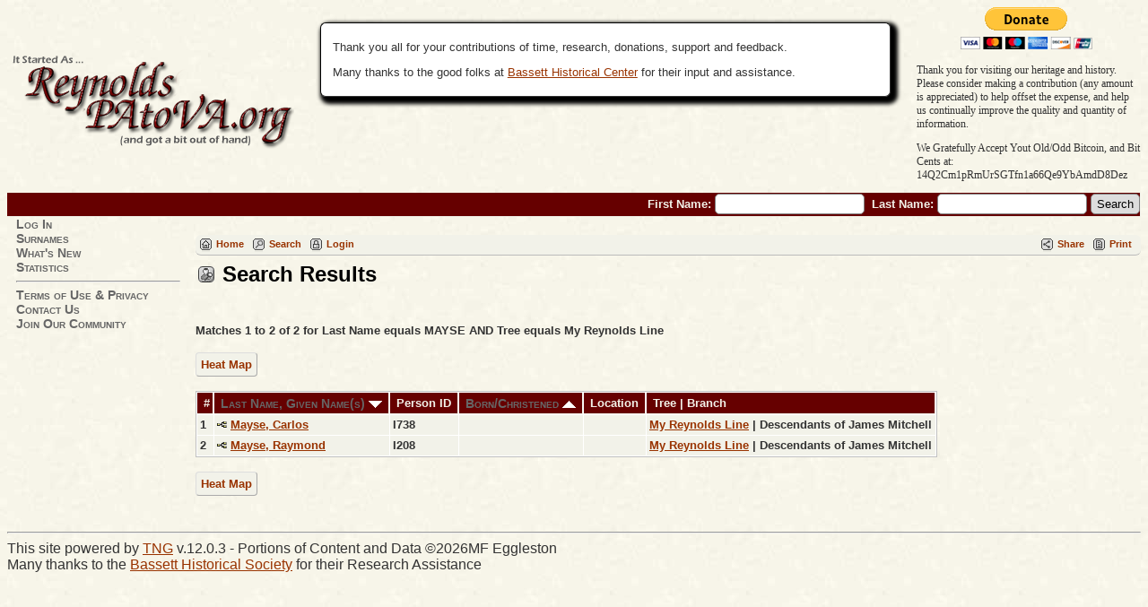

--- FILE ---
content_type: text/html;charset=ISO-8859-1
request_url: https://reynoldspatova.org/search.php?mylastname=MAYSE&lnqualify=equals&mybool=AND
body_size: 3391
content:
<!DOCTYPE html PUBLIC "-//W3C//DTD XHTML 1.0 Transitional//EN" 
"http://www.w3.org/TR/xhtml1/DTD/xhtml1-transitional.dtd">

<html xmlns="http://www.w3.org/1999/xhtml">
<head>
<title>Search Results: The Reynolds Family</title>
<meta name="Keywords" content="From Pennsylvania to Virginia and Beyond, the Reynolds Clan is a diverse group consisting of hundreds of surnames." />
<meta name="Description" content="Search Results: The Reynolds Family" />
<meta http-equiv="Content-type" content="text/html; charset=ISO-8859-1" />
<meta name="robots" content="noindex" />
<link href="css/genstyle.css?v=12.0.3" rel="stylesheet" type="text/css" />
<link href="templates/template7/css/templatestyle.css?v=12.0.3" rel="stylesheet" type="text/css" />
<script src="https://code.jquery.com/jquery-3.3.1.min.js" integrity="sha256-FgpCb/KJQlLNfOu91ta32o/NMZxltwRo8QtmkMRdAu8=" crossorigin="anonymous"></script>
<script src="https://code.jquery.com/ui/1.12.1/jquery-ui.min.js" integrity="sha256-VazP97ZCwtekAsvgPBSUwPFKdrwD3unUfSGVYrahUqU=" crossorigin="anonymous"></script>
<script type="text/javascript" src="js/net.js"></script>
<link href="templates/template7/css/mytngstyle.css?v=12.0.3" rel="stylesheet" type="text/css" />
<script type="text/javascript" src="https://ws.sharethis.com/button/buttons.js"></script>
<script type="text/javascript">stLight.options({publisher: "be4e16ed-3cf4-460b-aaa4-6ac3d0e3004b",doNotHash:true,doNotCopy:true,hashAddressBar:false});</script>
<script type="text/javascript">
var tnglitbox;
var share = 1;
var closeimg = "img/tng_close.gif";
var smallimage_url = 'ajx_smallimage.php?';
var cmstngpath='';
var loadingmsg = 'Loading...';
var expand_msg = "Expand";
var collapse_msg = "Collapse";
</script>
<link rel="alternate" type="application/rss+xml" title="RSS" href="tngrss.php" />
<!-- The Next Generation of Genealogy Sitebuilding, v.12.0.3 (12 December 2018), Written by Darrin Lythgoe, 2001-2026 -->
</head>
<body id="bodytop" class="search">

<div>
		<table width="100%" border="0" cellspacing="0" cellpadding="0" class="headertitle">
			<tr class="row">
				<td>
					<table width="100%" border="0" cellspacing="0" cellpadding="0">
						<tr>
 							<td class="logo">
								<img src="templates/template7/img/title-13.png" alt="" />
							</td>
							<td class="news"><span class="emphasis"></span>


				<div class="infoArea smaller2">		<p>Thank you all for your contributions of time, research, donations, support and feedback.</p><p>Many thanks to the good folks at <a href="http://www.bassetthistoricalcenter.com/">Bassett Historical Center</a> for their input and assistance.		</div>

							</td>


<!-- ============================ Paypal Buttons Added 2017-10-13 TSE ============================ -->
<td class="ms_paypal-block"><form action="https://www.paypal.com/cgi-bin/webscr" method="post" target="_top">
<input type="hidden" name="cmd" value="_s-xclick">
<input type="hidden" name="hosted_button_id" value="855NEFTMJYR46">
<input type="image" src="https://www.paypalobjects.com/en_US/i/btn/btn_donateCC_LG.gif" border="0" name="submit" alt="PayPal - The safer, easier way to donate online!">
<img alt="" border="0" src="https://www.paypalobjects.com/en_US/i/scr/pixel.gif" width="1" height="1">
</form>
<div class="ms_paypal-text">
  <p>Thank you for visiting our heritage and history. <br>
    Please consider making a contribution (any amount is appreciated) to help offset the expense, and help us continually improve the quality and quantity of information.</p>
<p>We Gratefully Accept Yout Old/Odd Bitcoin, and Bit Cents at:<br />14Q2Cm1pRmUrSGTfn1a66Qe9YbAmdD8Dez</p>
</div></td>
<!-- ======================= END Paypal Buttons Added 2017-10-13 TSE ============================ -->



						</tr>
					</table>
			<form action="search.php" method="get" style="margin:0px">
					<table width="100%" border="0" cellspacing="0" cellpadding="0">
						<tr class="strip">
							<td class="fieldnameback">
								<span class="fieldname">
								&nbsp; First Name: <input type="text" name="myfirstname" size="18" />
								&nbsp;Last Name: <input type="text" name="mylastname" size="18" />
								<input type="hidden" name="mybool" value="AND" /><input type="hidden" name="offset" value="0" />
								<input type="submit" name="search" value="Search" />
								</span>
							</td>
						</tr>
					</table>
			</form>
				</td>
			</tr>
			</table>

		<table border="0" cellspacing="0" cellpadding="0" class="page" width="100%">
			<tr>
				<td class="section">

				<table width="193" border="0" cellspacing="0" cellpadding="0">
					<tr>
						<td class="tableheader"></td>
						<td class="fieldname">


						<a href="login.php" class="lightlink">Log In</a><br />
<a href="surnames.php" class="lightlink">Surnames</a><br />
<a href="whatsnew.php" class="lightlink">What's New</a><br />
<a href="statistics.php" class="lightlink">Statistics</a><br />
<hr /><a href="privacy_policy.php" class="lightlink">Terms of Use &amp; Privacy</a><br />
<a href="suggest.php?page=Search Results" class="lightlink">Contact Us</a><br />
<a href="newacctform.php" class="lightlink">Join Our Community</a><br />



</td>
							</tr>

					</table>
				</td>
				<td valign="top">
					<table border="0" cellspacing="0" cellpadding="0" width="100%">
						<tr>
							<td colspan="2"><div class="normal"><br />
<!-- end of topmenu.php for template 7 --><div class="menucontainer">
<div class="innercontainer">
<div class="icons">
 <a href="index.php"    title="Home" class="tngsmallicon" id="home-smicon">Home</a>
 <a href="searchform.php" onclick="return openSearch();"   title="Search" class="tngsmallicon" id="search-smicon">Search</a>
 <a href="#" onclick="return openLogin('ajx_login.php?p=');"   title="Login" class="tngsmallicon" id="log-smicon">Login</a>
&nbsp;
</div>
<div class="icons-rt in-bar">
 <a href="#" onclick="jQuery('#shareicons').toggle(200); if(!share) { jQuery('#share-smicon').html(''); share=1;} else { jQuery('#share-smicon').html('Share'); share=0; }; return false;"   title="Share" class="tngsmallicon" id="share-smicon">Share</a>
 <a href="#" onclick="newwindow=window.open('/search.php?mylastname=MAYSE&amp;lnqualify=equals&amp;mybool=AND&amp;tngprint=1','tngprint','width=850,height=600,status=no,resizable=yes,scrollbars=yes'); newwindow.focus(); return false;"  rel="nofollow" title="Print" class="tngsmallicon" id="print-smicon">Print</a>

</div>
</div>
</div>
<div id="searchdrop" class="slidedown" style="display:none;"><a href="#" onclick="jQuery('#searchdrop').slideUp(200);return false;" style="float:right"><img src="img/tng_close.gif" border="0" alt=""/></a><span class="subhead"><strong>Search</strong> | <a href="searchform.php">Advanced Search</a> | <a href="famsearchform.php">Search Families</a> | <a href="searchsite.php">Search Site</a></span><br/><br/><form action="search.php" method="get">

<label for="searchfirst">First Name: </label><input type="text" name="myfirstname" id="searchfirst"/> &nbsp;
<label for="searchlast">Last Name: </label><input type="text" name="mylastname" id="searchlast"/> &nbsp;
<label for="searchid">ID: </label><input type="text" class="veryshortfield" name="mypersonid" id="searchid"/> &nbsp;
<input type="hidden" name="idqualify" value="equals"/>
<input type="submit" value="Search"/></form></div><div class="icons-rt shift100left"><div id="shareicons" style="display:block">
<span class='st_facebook_hcount' displayText='Facebook'></span>
<span class='st_twitter_hcount' displayText='Tweet'></span>
<span class='st_pinterest_hcount' displayText='Pinterest'></span>
<span class='st_googleplus_hcount' displayText='Google +'></span>
</div>
</div>
<script type="text/javascript" src="js/search.js"></script>
<script type="text/javascript">
// <![CDATA[
var ajx_perspreview = 'ajx_perspreview.php';
// ]]>
</script>

<h1 class="header"><span class="headericon" id="search-hdr-icon"></span>Search Results</h1><br clear="left"/>
<p class="normal">Matches 1 to 2 of 2 for Last Name equals MAYSE AND Tree equals My Reynolds Line</p><p class="normal"><a href="heatmap.php?mylastname=MAYSE&amp;lnqualify=equals&amp;mybool=AND" class="snlink">Heat Map</a></p><table cellpadding="3" cellspacing="1" border="0" class="whiteback">
    <thead><tr>
        <th data-tablesaw-priority="persist" class="fieldnameback nbrcol"><span class="fieldname">&nbsp;# </span></th>
        <th data-tablesaw-priority="1" class="fieldnameback nw"><span class="fieldname">&nbsp;<a href="search.php?mylastname=MAYSE&amp;lnqualify=equals&amp;mybool=AND&amp;order=nameup" class="lightlink">Last Name, Given Name(s) <img src="img/tng_sort_desc.gif" class="sortimg" alt="" /></a>&nbsp;</span></th>
		<th data-tablesaw-priority="5" class="fieldnameback fieldname nw">&nbsp;<b>Person ID</b>&nbsp;</th>
										<th data-tablesaw-priority="2" class="fieldnameback fieldname nw">&nbsp;<a href="search.php?mylastname=MAYSE&amp;lnqualify=equals&amp;mybool=AND&amp;order=birth" class="lightlink">Born/Christened <img src="img/tng_sort_asc.gif" class="sortimg" alt="" /></a>&nbsp;</th>
		<th data-tablesaw-priority="4" class="fieldnameback fieldname">&nbsp;Location&nbsp;</th>
		<th data-tablesaw-priority="6" class="fieldnameback fieldname nw">&nbsp;Tree | Branch&nbsp;</th>
	</tr></thead>
<tr><td class="databack" valign="top">1</td>
<td class="databack nw" valign="top"><div class="person-img" id="mireynolds1_I738"><div class="person-prev" id="prevreynolds1_I738"></div></div>
<a href="pedigree.php?personID=I738&amp;tree=reynolds1"><img src="img/Chart.gif" class="chartimg" alt="" /></a> <a href="getperson.php?personID=I738&amp;tree=reynolds1" class="pers" id="pI738_treynolds1">Mayse, Carlos</a></td><td class="databack">I738 </td><td class="databack">&nbsp; </td><td class="databack"> &nbsp;</td><td class="databack"><a href="showtree.php?tree=reynolds1">My Reynolds Line</a> | Descendants of James Mitchell</td></tr>
<tr><td class="databack" valign="top">2</td>
<td class="databack nw" valign="top"><div class="person-img" id="mireynolds1_I208"><div class="person-prev" id="prevreynolds1_I208"></div></div>
<a href="pedigree.php?personID=I208&amp;tree=reynolds1"><img src="img/Chart.gif" class="chartimg" alt="" /></a> <a href="getperson.php?personID=I208&amp;tree=reynolds1" class="pers" id="pI208_treynolds1">Mayse, Raymond</a></td><td class="databack">I208 </td><td class="databack">&nbsp; </td><td class="databack"> &nbsp;</td><td class="databack"><a href="showtree.php?tree=reynolds1">My Reynolds Line</a> | Descendants of James Mitchell</td></tr>
</table>

<p><a href="heatmap.php?mylastname=MAYSE&amp;lnqualify=equals&amp;mybool=AND" class="snlink">Heat Map</a></p>
<br />
						</div> <!-- end of normal div -->
					</td>
				</tr>
			</table>
		</td>
	</tr>
</table>

<hr />
<div class="footer">
This site powered by <a href="http://lythgoes.net/genealogy/software.php" class="footer">TNG</a> v.12.0.3 - Portions of Content and Data &copy;2026MF Eggleston
<br />
Many thanks to the <a href="http://www.bassetthistoricalcenter.com/">Bassett Historical Society</a> for their Research Assistance
</div> <!-- end of footer div -->
</div> <!-- end of center div -->
<!-- end of footer.php for template 7 --><script type="text/javascript" src="js/litbox.js"></script>
</body>
<script>'undefined'=== typeof _trfq || (window._trfq = []);'undefined'=== typeof _trfd && (window._trfd=[]),_trfd.push({'tccl.baseHost':'secureserver.net'},{'ap':'cpbh-mt'},{'server':'p3plmcpnl484769'},{'dcenter':'p3'},{'cp_id':'1113350'},{'cp_cache':''},{'cp_cl':'8'}) // Monitoring performance to make your website faster. If you want to opt-out, please contact web hosting support.</script><script src='https://img1.wsimg.com/traffic-assets/js/tccl.min.js'></script></html>
